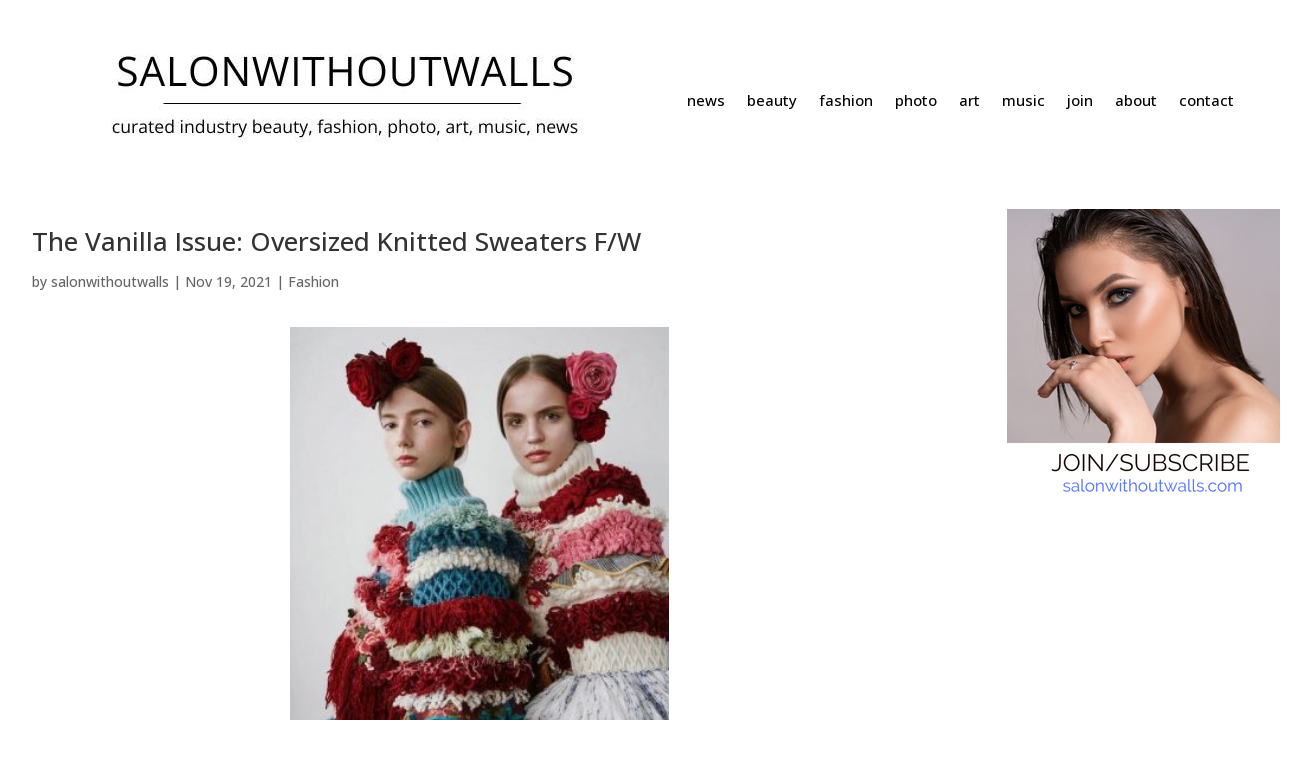

--- FILE ---
content_type: text/html; charset=UTF-8
request_url: https://salonwithoutwalls.com/the-vanilla-issue-oversized-knitted-sweaters-f-w/
body_size: 20104
content:
<!DOCTYPE html>
<html lang="en-US">
<head><meta charset="UTF-8" /><script>if(navigator.userAgent.match(/MSIE|Internet Explorer/i)||navigator.userAgent.match(/Trident\/7\..*?rv:11/i)){var href=document.location.href;if(!href.match(/[?&]nowprocket/)){if(href.indexOf("?")==-1){if(href.indexOf("#")==-1){document.location.href=href+"?nowprocket=1"}else{document.location.href=href.replace("#","?nowprocket=1#")}}else{if(href.indexOf("#")==-1){document.location.href=href+"&nowprocket=1"}else{document.location.href=href.replace("#","&nowprocket=1#")}}}}</script><script>(()=>{class RocketLazyLoadScripts{constructor(){this.v="2.0.4",this.userEvents=["keydown","keyup","mousedown","mouseup","mousemove","mouseover","mouseout","touchmove","touchstart","touchend","touchcancel","wheel","click","dblclick","input"],this.attributeEvents=["onblur","onclick","oncontextmenu","ondblclick","onfocus","onmousedown","onmouseenter","onmouseleave","onmousemove","onmouseout","onmouseover","onmouseup","onmousewheel","onscroll","onsubmit"]}async t(){this.i(),this.o(),/iP(ad|hone)/.test(navigator.userAgent)&&this.h(),this.u(),this.l(this),this.m(),this.k(this),this.p(this),this._(),await Promise.all([this.R(),this.L()]),this.lastBreath=Date.now(),this.S(this),this.P(),this.D(),this.O(),this.M(),await this.C(this.delayedScripts.normal),await this.C(this.delayedScripts.defer),await this.C(this.delayedScripts.async),await this.T(),await this.F(),await this.j(),await this.A(),window.dispatchEvent(new Event("rocket-allScriptsLoaded")),this.everythingLoaded=!0,this.lastTouchEnd&&await new Promise(t=>setTimeout(t,500-Date.now()+this.lastTouchEnd)),this.I(),this.H(),this.U(),this.W()}i(){this.CSPIssue=sessionStorage.getItem("rocketCSPIssue"),document.addEventListener("securitypolicyviolation",t=>{this.CSPIssue||"script-src-elem"!==t.violatedDirective||"data"!==t.blockedURI||(this.CSPIssue=!0,sessionStorage.setItem("rocketCSPIssue",!0))},{isRocket:!0})}o(){window.addEventListener("pageshow",t=>{this.persisted=t.persisted,this.realWindowLoadedFired=!0},{isRocket:!0}),window.addEventListener("pagehide",()=>{this.onFirstUserAction=null},{isRocket:!0})}h(){let t;function e(e){t=e}window.addEventListener("touchstart",e,{isRocket:!0}),window.addEventListener("touchend",function i(o){o.changedTouches[0]&&t.changedTouches[0]&&Math.abs(o.changedTouches[0].pageX-t.changedTouches[0].pageX)<10&&Math.abs(o.changedTouches[0].pageY-t.changedTouches[0].pageY)<10&&o.timeStamp-t.timeStamp<200&&(window.removeEventListener("touchstart",e,{isRocket:!0}),window.removeEventListener("touchend",i,{isRocket:!0}),"INPUT"===o.target.tagName&&"text"===o.target.type||(o.target.dispatchEvent(new TouchEvent("touchend",{target:o.target,bubbles:!0})),o.target.dispatchEvent(new MouseEvent("mouseover",{target:o.target,bubbles:!0})),o.target.dispatchEvent(new PointerEvent("click",{target:o.target,bubbles:!0,cancelable:!0,detail:1,clientX:o.changedTouches[0].clientX,clientY:o.changedTouches[0].clientY})),event.preventDefault()))},{isRocket:!0})}q(t){this.userActionTriggered||("mousemove"!==t.type||this.firstMousemoveIgnored?"keyup"===t.type||"mouseover"===t.type||"mouseout"===t.type||(this.userActionTriggered=!0,this.onFirstUserAction&&this.onFirstUserAction()):this.firstMousemoveIgnored=!0),"click"===t.type&&t.preventDefault(),t.stopPropagation(),t.stopImmediatePropagation(),"touchstart"===this.lastEvent&&"touchend"===t.type&&(this.lastTouchEnd=Date.now()),"click"===t.type&&(this.lastTouchEnd=0),this.lastEvent=t.type,t.composedPath&&t.composedPath()[0].getRootNode()instanceof ShadowRoot&&(t.rocketTarget=t.composedPath()[0]),this.savedUserEvents.push(t)}u(){this.savedUserEvents=[],this.userEventHandler=this.q.bind(this),this.userEvents.forEach(t=>window.addEventListener(t,this.userEventHandler,{passive:!1,isRocket:!0})),document.addEventListener("visibilitychange",this.userEventHandler,{isRocket:!0})}U(){this.userEvents.forEach(t=>window.removeEventListener(t,this.userEventHandler,{passive:!1,isRocket:!0})),document.removeEventListener("visibilitychange",this.userEventHandler,{isRocket:!0}),this.savedUserEvents.forEach(t=>{(t.rocketTarget||t.target).dispatchEvent(new window[t.constructor.name](t.type,t))})}m(){const t="return false",e=Array.from(this.attributeEvents,t=>"data-rocket-"+t),i="["+this.attributeEvents.join("],[")+"]",o="[data-rocket-"+this.attributeEvents.join("],[data-rocket-")+"]",s=(e,i,o)=>{o&&o!==t&&(e.setAttribute("data-rocket-"+i,o),e["rocket"+i]=new Function("event",o),e.setAttribute(i,t))};new MutationObserver(t=>{for(const n of t)"attributes"===n.type&&(n.attributeName.startsWith("data-rocket-")||this.everythingLoaded?n.attributeName.startsWith("data-rocket-")&&this.everythingLoaded&&this.N(n.target,n.attributeName.substring(12)):s(n.target,n.attributeName,n.target.getAttribute(n.attributeName))),"childList"===n.type&&n.addedNodes.forEach(t=>{if(t.nodeType===Node.ELEMENT_NODE)if(this.everythingLoaded)for(const i of[t,...t.querySelectorAll(o)])for(const t of i.getAttributeNames())e.includes(t)&&this.N(i,t.substring(12));else for(const e of[t,...t.querySelectorAll(i)])for(const t of e.getAttributeNames())this.attributeEvents.includes(t)&&s(e,t,e.getAttribute(t))})}).observe(document,{subtree:!0,childList:!0,attributeFilter:[...this.attributeEvents,...e]})}I(){this.attributeEvents.forEach(t=>{document.querySelectorAll("[data-rocket-"+t+"]").forEach(e=>{this.N(e,t)})})}N(t,e){const i=t.getAttribute("data-rocket-"+e);i&&(t.setAttribute(e,i),t.removeAttribute("data-rocket-"+e))}k(t){Object.defineProperty(HTMLElement.prototype,"onclick",{get(){return this.rocketonclick||null},set(e){this.rocketonclick=e,this.setAttribute(t.everythingLoaded?"onclick":"data-rocket-onclick","this.rocketonclick(event)")}})}S(t){function e(e,i){let o=e[i];e[i]=null,Object.defineProperty(e,i,{get:()=>o,set(s){t.everythingLoaded?o=s:e["rocket"+i]=o=s}})}e(document,"onreadystatechange"),e(window,"onload"),e(window,"onpageshow");try{Object.defineProperty(document,"readyState",{get:()=>t.rocketReadyState,set(e){t.rocketReadyState=e},configurable:!0}),document.readyState="loading"}catch(t){console.log("WPRocket DJE readyState conflict, bypassing")}}l(t){this.originalAddEventListener=EventTarget.prototype.addEventListener,this.originalRemoveEventListener=EventTarget.prototype.removeEventListener,this.savedEventListeners=[],EventTarget.prototype.addEventListener=function(e,i,o){o&&o.isRocket||!t.B(e,this)&&!t.userEvents.includes(e)||t.B(e,this)&&!t.userActionTriggered||e.startsWith("rocket-")||t.everythingLoaded?t.originalAddEventListener.call(this,e,i,o):(t.savedEventListeners.push({target:this,remove:!1,type:e,func:i,options:o}),"mouseenter"!==e&&"mouseleave"!==e||t.originalAddEventListener.call(this,e,t.savedUserEvents.push,o))},EventTarget.prototype.removeEventListener=function(e,i,o){o&&o.isRocket||!t.B(e,this)&&!t.userEvents.includes(e)||t.B(e,this)&&!t.userActionTriggered||e.startsWith("rocket-")||t.everythingLoaded?t.originalRemoveEventListener.call(this,e,i,o):t.savedEventListeners.push({target:this,remove:!0,type:e,func:i,options:o})}}J(t,e){this.savedEventListeners=this.savedEventListeners.filter(i=>{let o=i.type,s=i.target||window;return e!==o||t!==s||(this.B(o,s)&&(i.type="rocket-"+o),this.$(i),!1)})}H(){EventTarget.prototype.addEventListener=this.originalAddEventListener,EventTarget.prototype.removeEventListener=this.originalRemoveEventListener,this.savedEventListeners.forEach(t=>this.$(t))}$(t){t.remove?this.originalRemoveEventListener.call(t.target,t.type,t.func,t.options):this.originalAddEventListener.call(t.target,t.type,t.func,t.options)}p(t){let e;function i(e){return t.everythingLoaded?e:e.split(" ").map(t=>"load"===t||t.startsWith("load.")?"rocket-jquery-load":t).join(" ")}function o(o){function s(e){const s=o.fn[e];o.fn[e]=o.fn.init.prototype[e]=function(){return this[0]===window&&t.userActionTriggered&&("string"==typeof arguments[0]||arguments[0]instanceof String?arguments[0]=i(arguments[0]):"object"==typeof arguments[0]&&Object.keys(arguments[0]).forEach(t=>{const e=arguments[0][t];delete arguments[0][t],arguments[0][i(t)]=e})),s.apply(this,arguments),this}}if(o&&o.fn&&!t.allJQueries.includes(o)){const e={DOMContentLoaded:[],"rocket-DOMContentLoaded":[]};for(const t in e)document.addEventListener(t,()=>{e[t].forEach(t=>t())},{isRocket:!0});o.fn.ready=o.fn.init.prototype.ready=function(i){function s(){parseInt(o.fn.jquery)>2?setTimeout(()=>i.bind(document)(o)):i.bind(document)(o)}return"function"==typeof i&&(t.realDomReadyFired?!t.userActionTriggered||t.fauxDomReadyFired?s():e["rocket-DOMContentLoaded"].push(s):e.DOMContentLoaded.push(s)),o([])},s("on"),s("one"),s("off"),t.allJQueries.push(o)}e=o}t.allJQueries=[],o(window.jQuery),Object.defineProperty(window,"jQuery",{get:()=>e,set(t){o(t)}})}P(){const t=new Map;document.write=document.writeln=function(e){const i=document.currentScript,o=document.createRange(),s=i.parentElement;let n=t.get(i);void 0===n&&(n=i.nextSibling,t.set(i,n));const c=document.createDocumentFragment();o.setStart(c,0),c.appendChild(o.createContextualFragment(e)),s.insertBefore(c,n)}}async R(){return new Promise(t=>{this.userActionTriggered?t():this.onFirstUserAction=t})}async L(){return new Promise(t=>{document.addEventListener("DOMContentLoaded",()=>{this.realDomReadyFired=!0,t()},{isRocket:!0})})}async j(){return this.realWindowLoadedFired?Promise.resolve():new Promise(t=>{window.addEventListener("load",t,{isRocket:!0})})}M(){this.pendingScripts=[];this.scriptsMutationObserver=new MutationObserver(t=>{for(const e of t)e.addedNodes.forEach(t=>{"SCRIPT"!==t.tagName||t.noModule||t.isWPRocket||this.pendingScripts.push({script:t,promise:new Promise(e=>{const i=()=>{const i=this.pendingScripts.findIndex(e=>e.script===t);i>=0&&this.pendingScripts.splice(i,1),e()};t.addEventListener("load",i,{isRocket:!0}),t.addEventListener("error",i,{isRocket:!0}),setTimeout(i,1e3)})})})}),this.scriptsMutationObserver.observe(document,{childList:!0,subtree:!0})}async F(){await this.X(),this.pendingScripts.length?(await this.pendingScripts[0].promise,await this.F()):this.scriptsMutationObserver.disconnect()}D(){this.delayedScripts={normal:[],async:[],defer:[]},document.querySelectorAll("script[type$=rocketlazyloadscript]").forEach(t=>{t.hasAttribute("data-rocket-src")?t.hasAttribute("async")&&!1!==t.async?this.delayedScripts.async.push(t):t.hasAttribute("defer")&&!1!==t.defer||"module"===t.getAttribute("data-rocket-type")?this.delayedScripts.defer.push(t):this.delayedScripts.normal.push(t):this.delayedScripts.normal.push(t)})}async _(){await this.L();let t=[];document.querySelectorAll("script[type$=rocketlazyloadscript][data-rocket-src]").forEach(e=>{let i=e.getAttribute("data-rocket-src");if(i&&!i.startsWith("data:")){i.startsWith("//")&&(i=location.protocol+i);try{const o=new URL(i).origin;o!==location.origin&&t.push({src:o,crossOrigin:e.crossOrigin||"module"===e.getAttribute("data-rocket-type")})}catch(t){}}}),t=[...new Map(t.map(t=>[JSON.stringify(t),t])).values()],this.Y(t,"preconnect")}async G(t){if(await this.K(),!0!==t.noModule||!("noModule"in HTMLScriptElement.prototype))return new Promise(e=>{let i;function o(){(i||t).setAttribute("data-rocket-status","executed"),e()}try{if(navigator.userAgent.includes("Firefox/")||""===navigator.vendor||this.CSPIssue)i=document.createElement("script"),[...t.attributes].forEach(t=>{let e=t.nodeName;"type"!==e&&("data-rocket-type"===e&&(e="type"),"data-rocket-src"===e&&(e="src"),i.setAttribute(e,t.nodeValue))}),t.text&&(i.text=t.text),t.nonce&&(i.nonce=t.nonce),i.hasAttribute("src")?(i.addEventListener("load",o,{isRocket:!0}),i.addEventListener("error",()=>{i.setAttribute("data-rocket-status","failed-network"),e()},{isRocket:!0}),setTimeout(()=>{i.isConnected||e()},1)):(i.text=t.text,o()),i.isWPRocket=!0,t.parentNode.replaceChild(i,t);else{const i=t.getAttribute("data-rocket-type"),s=t.getAttribute("data-rocket-src");i?(t.type=i,t.removeAttribute("data-rocket-type")):t.removeAttribute("type"),t.addEventListener("load",o,{isRocket:!0}),t.addEventListener("error",i=>{this.CSPIssue&&i.target.src.startsWith("data:")?(console.log("WPRocket: CSP fallback activated"),t.removeAttribute("src"),this.G(t).then(e)):(t.setAttribute("data-rocket-status","failed-network"),e())},{isRocket:!0}),s?(t.fetchPriority="high",t.removeAttribute("data-rocket-src"),t.src=s):t.src="data:text/javascript;base64,"+window.btoa(unescape(encodeURIComponent(t.text)))}}catch(i){t.setAttribute("data-rocket-status","failed-transform"),e()}});t.setAttribute("data-rocket-status","skipped")}async C(t){const e=t.shift();return e?(e.isConnected&&await this.G(e),this.C(t)):Promise.resolve()}O(){this.Y([...this.delayedScripts.normal,...this.delayedScripts.defer,...this.delayedScripts.async],"preload")}Y(t,e){this.trash=this.trash||[];let i=!0;var o=document.createDocumentFragment();t.forEach(t=>{const s=t.getAttribute&&t.getAttribute("data-rocket-src")||t.src;if(s&&!s.startsWith("data:")){const n=document.createElement("link");n.href=s,n.rel=e,"preconnect"!==e&&(n.as="script",n.fetchPriority=i?"high":"low"),t.getAttribute&&"module"===t.getAttribute("data-rocket-type")&&(n.crossOrigin=!0),t.crossOrigin&&(n.crossOrigin=t.crossOrigin),t.integrity&&(n.integrity=t.integrity),t.nonce&&(n.nonce=t.nonce),o.appendChild(n),this.trash.push(n),i=!1}}),document.head.appendChild(o)}W(){this.trash.forEach(t=>t.remove())}async T(){try{document.readyState="interactive"}catch(t){}this.fauxDomReadyFired=!0;try{await this.K(),this.J(document,"readystatechange"),document.dispatchEvent(new Event("rocket-readystatechange")),await this.K(),document.rocketonreadystatechange&&document.rocketonreadystatechange(),await this.K(),this.J(document,"DOMContentLoaded"),document.dispatchEvent(new Event("rocket-DOMContentLoaded")),await this.K(),this.J(window,"DOMContentLoaded"),window.dispatchEvent(new Event("rocket-DOMContentLoaded"))}catch(t){console.error(t)}}async A(){try{document.readyState="complete"}catch(t){}try{await this.K(),this.J(document,"readystatechange"),document.dispatchEvent(new Event("rocket-readystatechange")),await this.K(),document.rocketonreadystatechange&&document.rocketonreadystatechange(),await this.K(),this.J(window,"load"),window.dispatchEvent(new Event("rocket-load")),await this.K(),window.rocketonload&&window.rocketonload(),await this.K(),this.allJQueries.forEach(t=>t(window).trigger("rocket-jquery-load")),await this.K(),this.J(window,"pageshow");const t=new Event("rocket-pageshow");t.persisted=this.persisted,window.dispatchEvent(t),await this.K(),window.rocketonpageshow&&window.rocketonpageshow({persisted:this.persisted})}catch(t){console.error(t)}}async K(){Date.now()-this.lastBreath>45&&(await this.X(),this.lastBreath=Date.now())}async X(){return document.hidden?new Promise(t=>setTimeout(t)):new Promise(t=>requestAnimationFrame(t))}B(t,e){return e===document&&"readystatechange"===t||(e===document&&"DOMContentLoaded"===t||(e===window&&"DOMContentLoaded"===t||(e===window&&"load"===t||e===window&&"pageshow"===t)))}static run(){(new RocketLazyLoadScripts).t()}}RocketLazyLoadScripts.run()})();</script>
	
<meta http-equiv="X-UA-Compatible" content="IE=edge">
	<link rel="pingback" href="https://salonwithoutwalls.com/xmlrpc.php" />

	<script type="rocketlazyloadscript" data-rocket-type="text/javascript">
		document.documentElement.className = 'js';
	</script>
	
	<meta name='robots' content='index, follow, max-image-preview:large, max-snippet:-1, max-video-preview:-1' />
<meta property="og:title" content="The Vanilla Issue: Oversized Knitted Sweaters F/W"/>
<meta property="og:description" content="The Vanilla Issue: Oversized Knitted Sweaters F/W - Vanilla Design &amp; Fashion - Featuring the latest in fashion. Share your work with #thevanillaissue. Contact us or email your work to: contact@thevanillaissue.com ..........................................................................................."/>
<meta property="og:image" content="https://r7h8n2d3.delivery.rocketcdn.me/wp-content/uploads/2021/11/thumbnail-2021-11-19T085740.448.jpg"/>
<meta property="og:image:width" content="1079" />
<meta property="og:image:height" content="1349" />
<meta property="og:image:type" content="image/jpeg" />
<meta property="og:type" content="article"/>
<meta property="og:article:published_time" content="2021-11-19 15:06:07"/>
<meta property="og:article:modified_time" content="2021-11-19 15:26:12"/>
<meta property="og:article:tag" content="#graduatefashion"/>
<meta property="og:article:tag" content="@alexandrastenring"/>
<meta property="og:article:tag" content="designer"/>
<meta property="og:article:tag" content="thevanillaissue"/>
<meta name="twitter:card" content="summary">
<meta name="twitter:title" content="The Vanilla Issue: Oversized Knitted Sweaters F/W"/>
<meta name="twitter:description" content="The Vanilla Issue: Oversized Knitted Sweaters F/W - Vanilla Design &amp; Fashion - Featuring the latest in fashion. Share your work with #thevanillaissue. Contact us or email your work to: contact@thevanillaissue.com ..........................................................................................."/>
<meta name="twitter:image" content="https://r7h8n2d3.delivery.rocketcdn.me/wp-content/uploads/2021/11/thumbnail-2021-11-19T085740.448.jpg"/>
<meta name="author" content="salonwithoutwalls"/>

	<!-- This site is optimized with the Yoast SEO plugin v26.6 - https://yoast.com/wordpress/plugins/seo/ -->
	<title>The Vanilla Issue: Oversized Knitted Sweaters F/W -</title>
<link data-rocket-preload as="style" href="https://fonts.googleapis.com/css?family=Open%20Sans%3A400%2C700%7COpen%20Sans%3A300italic%2C400italic%2C600italic%2C700italic%2C800italic%2C400%2C300%2C600%2C700%2C800%7COpen%20Sans%3A300%2Cregular%2C500%2C600%2C700%2C800%2C300italic%2Citalic%2C500italic%2C600italic%2C700italic%2C800italic&#038;subset=latin%2Clatin-ext&#038;display=swap" rel="preload">
<link href="https://fonts.googleapis.com/css?family=Open%20Sans%3A400%2C700%7COpen%20Sans%3A300italic%2C400italic%2C600italic%2C700italic%2C800italic%2C400%2C300%2C600%2C700%2C800%7COpen%20Sans%3A300%2Cregular%2C500%2C600%2C700%2C800%2C300italic%2Citalic%2C500italic%2C600italic%2C700italic%2C800italic&#038;subset=latin%2Clatin-ext&#038;display=swap" media="print" onload="this.media=&#039;all&#039;" rel="stylesheet">
<noscript data-wpr-hosted-gf-parameters=""><link rel="stylesheet" href="https://fonts.googleapis.com/css?family=Open%20Sans%3A400%2C700%7COpen%20Sans%3A300italic%2C400italic%2C600italic%2C700italic%2C800italic%2C400%2C300%2C600%2C700%2C800%7COpen%20Sans%3A300%2Cregular%2C500%2C600%2C700%2C800%2C300italic%2Citalic%2C500italic%2C600italic%2C700italic%2C800italic&#038;subset=latin%2Clatin-ext&#038;display=swap"></noscript>
	<link rel="canonical" href="https://salonwithoutwalls.com/the-vanilla-issue-oversized-knitted-sweaters-f-w/" />
	<meta property="og:url" content="https://salonwithoutwalls.com/the-vanilla-issue-oversized-knitted-sweaters-f-w/" />
	<meta property="og:site_name" content="salonwithoutwalls.com" />
	<meta property="article:published_time" content="2021-11-19T15:06:07+00:00" />
	<meta property="article:modified_time" content="2021-11-19T15:26:12+00:00" />
	<meta property="og:image" content="https://r7h8n2d3.delivery.rocketcdn.me/wp-content/uploads/2021/11/thumbnail-2021-11-19T085740.448.jpg" />
	<meta property="og:image:width" content="1079" />
	<meta property="og:image:height" content="1349" />
	<meta property="og:image:type" content="image/jpeg" />
	<meta name="author" content="salonwithoutwalls" />
	<meta name="twitter:label1" content="Written by" />
	<meta name="twitter:data1" content="salonwithoutwalls" />
	<script type="application/ld+json" class="yoast-schema-graph">{"@context":"https://schema.org","@graph":[{"@type":"Article","@id":"https://salonwithoutwalls.com/the-vanilla-issue-oversized-knitted-sweaters-f-w/#article","isPartOf":{"@id":"https://salonwithoutwalls.com/the-vanilla-issue-oversized-knitted-sweaters-f-w/"},"author":{"name":"salonwithoutwalls","@id":"https://salonwithoutwalls.com/#/schema/person/9b1d7ca16752c3504a3f43d267d15bfc"},"headline":"The Vanilla Issue: Oversized Knitted Sweaters F/W","datePublished":"2021-11-19T15:06:07+00:00","dateModified":"2021-11-19T15:26:12+00:00","mainEntityOfPage":{"@id":"https://salonwithoutwalls.com/the-vanilla-issue-oversized-knitted-sweaters-f-w/"},"wordCount":32,"publisher":{"@id":"https://salonwithoutwalls.com/#organization"},"image":{"@id":"https://salonwithoutwalls.com/the-vanilla-issue-oversized-knitted-sweaters-f-w/#primaryimage"},"thumbnailUrl":"https://r7h8n2d3.delivery.rocketcdn.me/wp-content/uploads/2021/11/thumbnail-2021-11-19T085740.448.jpg","keywords":["#graduatefashion","@alexandrastenring","designer","thevanillaissue"],"articleSection":["Fashion"],"inLanguage":"en-US"},{"@type":"WebPage","@id":"https://salonwithoutwalls.com/the-vanilla-issue-oversized-knitted-sweaters-f-w/","url":"https://salonwithoutwalls.com/the-vanilla-issue-oversized-knitted-sweaters-f-w/","name":"The Vanilla Issue: Oversized Knitted Sweaters F/W -","isPartOf":{"@id":"https://salonwithoutwalls.com/#website"},"primaryImageOfPage":{"@id":"https://salonwithoutwalls.com/the-vanilla-issue-oversized-knitted-sweaters-f-w/#primaryimage"},"image":{"@id":"https://salonwithoutwalls.com/the-vanilla-issue-oversized-knitted-sweaters-f-w/#primaryimage"},"thumbnailUrl":"https://r7h8n2d3.delivery.rocketcdn.me/wp-content/uploads/2021/11/thumbnail-2021-11-19T085740.448.jpg","datePublished":"2021-11-19T15:06:07+00:00","dateModified":"2021-11-19T15:26:12+00:00","breadcrumb":{"@id":"https://salonwithoutwalls.com/the-vanilla-issue-oversized-knitted-sweaters-f-w/#breadcrumb"},"inLanguage":"en-US","potentialAction":[{"@type":"ReadAction","target":["https://salonwithoutwalls.com/the-vanilla-issue-oversized-knitted-sweaters-f-w/"]}]},{"@type":"ImageObject","inLanguage":"en-US","@id":"https://salonwithoutwalls.com/the-vanilla-issue-oversized-knitted-sweaters-f-w/#primaryimage","url":"https://r7h8n2d3.delivery.rocketcdn.me/wp-content/uploads/2021/11/thumbnail-2021-11-19T085740.448.jpg","contentUrl":"https://r7h8n2d3.delivery.rocketcdn.me/wp-content/uploads/2021/11/thumbnail-2021-11-19T085740.448.jpg","width":1079,"height":1349},{"@type":"BreadcrumbList","@id":"https://salonwithoutwalls.com/the-vanilla-issue-oversized-knitted-sweaters-f-w/#breadcrumb","itemListElement":[{"@type":"ListItem","position":1,"name":"Home","item":"https://salonwithoutwalls.com/"},{"@type":"ListItem","position":2,"name":"The Vanilla Issue: Oversized Knitted Sweaters F/W"}]},{"@type":"WebSite","@id":"https://salonwithoutwalls.com/#website","url":"https://salonwithoutwalls.com/","name":"salonwithoutwalls.com","description":"A dedicated, on-location creative artists agency","publisher":{"@id":"https://salonwithoutwalls.com/#organization"},"potentialAction":[{"@type":"SearchAction","target":{"@type":"EntryPoint","urlTemplate":"https://salonwithoutwalls.com/?s={search_term_string}"},"query-input":{"@type":"PropertyValueSpecification","valueRequired":true,"valueName":"search_term_string"}}],"inLanguage":"en-US"},{"@type":"Organization","@id":"https://salonwithoutwalls.com/#organization","name":"salonwithoutwalls","url":"https://salonwithoutwalls.com/","logo":{"@type":"ImageObject","inLanguage":"en-US","@id":"https://salonwithoutwalls.com/#/schema/logo/image/","url":"https://salonwithoutwalls.com/wp-content/uploads/2021/02/1.png","contentUrl":"https://salonwithoutwalls.com/wp-content/uploads/2021/02/1.png","width":588,"height":200,"caption":"salonwithoutwalls"},"image":{"@id":"https://salonwithoutwalls.com/#/schema/logo/image/"}},{"@type":"Person","@id":"https://salonwithoutwalls.com/#/schema/person/9b1d7ca16752c3504a3f43d267d15bfc","name":"salonwithoutwalls","image":{"@type":"ImageObject","inLanguage":"en-US","@id":"https://salonwithoutwalls.com/#/schema/person/image/","url":"https://secure.gravatar.com/avatar/d65f3cb4a451992c56afe7e4fd799467d214bf2a5e915c9a1e3498759d4ab9b5?s=96&d=mm&r=g","contentUrl":"https://secure.gravatar.com/avatar/d65f3cb4a451992c56afe7e4fd799467d214bf2a5e915c9a1e3498759d4ab9b5?s=96&d=mm&r=g","caption":"salonwithoutwalls"}}]}</script>
	<!-- / Yoast SEO plugin. -->


<link rel='dns-prefetch' href='//fonts.googleapis.com' />
<link rel='dns-prefetch' href='//r7h8n2d3.delivery.rocketcdn.me' />
<link href='https://fonts.gstatic.com' crossorigin rel='preconnect' />
<link href='https://r7h8n2d3.delivery.rocketcdn.me' rel='preconnect' />
<link rel="alternate" type="application/rss+xml" title="salonwithoutwalls.com &raquo; Feed" href="https://salonwithoutwalls.com/feed/" />
<link rel="alternate" type="application/rss+xml" title="salonwithoutwalls.com &raquo; Comments Feed" href="https://salonwithoutwalls.com/comments/feed/" />
<link rel="alternate" type="application/rss+xml" title="salonwithoutwalls.com &raquo; The Vanilla Issue: Oversized Knitted Sweaters F/W Comments Feed" href="https://salonwithoutwalls.com/the-vanilla-issue-oversized-knitted-sweaters-f-w/feed/" />
<link rel="alternate" title="oEmbed (JSON)" type="application/json+oembed" href="https://salonwithoutwalls.com/wp-json/oembed/1.0/embed?url=https%3A%2F%2Fsalonwithoutwalls.com%2Fthe-vanilla-issue-oversized-knitted-sweaters-f-w%2F" />
<link rel="alternate" title="oEmbed (XML)" type="text/xml+oembed" href="https://salonwithoutwalls.com/wp-json/oembed/1.0/embed?url=https%3A%2F%2Fsalonwithoutwalls.com%2Fthe-vanilla-issue-oversized-knitted-sweaters-f-w%2F&#038;format=xml" />
		<!-- This site uses the Google Analytics by ExactMetrics plugin v8.11.0 - Using Analytics tracking - https://www.exactmetrics.com/ -->
							<script type="rocketlazyloadscript" data-rocket-src="//www.googletagmanager.com/gtag/js?id=G-LPCHFL305H"  data-cfasync="false" data-wpfc-render="false" data-rocket-type="text/javascript" async></script>
			<script type="rocketlazyloadscript" data-cfasync="false" data-wpfc-render="false" data-rocket-type="text/javascript">
				var em_version = '8.11.0';
				var em_track_user = true;
				var em_no_track_reason = '';
								var ExactMetricsDefaultLocations = {"page_location":"https:\/\/salonwithoutwalls.com\/the-vanilla-issue-oversized-knitted-sweaters-f-w\/"};
								if ( typeof ExactMetricsPrivacyGuardFilter === 'function' ) {
					var ExactMetricsLocations = (typeof ExactMetricsExcludeQuery === 'object') ? ExactMetricsPrivacyGuardFilter( ExactMetricsExcludeQuery ) : ExactMetricsPrivacyGuardFilter( ExactMetricsDefaultLocations );
				} else {
					var ExactMetricsLocations = (typeof ExactMetricsExcludeQuery === 'object') ? ExactMetricsExcludeQuery : ExactMetricsDefaultLocations;
				}

								var disableStrs = [
										'ga-disable-G-LPCHFL305H',
									];

				/* Function to detect opted out users */
				function __gtagTrackerIsOptedOut() {
					for (var index = 0; index < disableStrs.length; index++) {
						if (document.cookie.indexOf(disableStrs[index] + '=true') > -1) {
							return true;
						}
					}

					return false;
				}

				/* Disable tracking if the opt-out cookie exists. */
				if (__gtagTrackerIsOptedOut()) {
					for (var index = 0; index < disableStrs.length; index++) {
						window[disableStrs[index]] = true;
					}
				}

				/* Opt-out function */
				function __gtagTrackerOptout() {
					for (var index = 0; index < disableStrs.length; index++) {
						document.cookie = disableStrs[index] + '=true; expires=Thu, 31 Dec 2099 23:59:59 UTC; path=/';
						window[disableStrs[index]] = true;
					}
				}

				if ('undefined' === typeof gaOptout) {
					function gaOptout() {
						__gtagTrackerOptout();
					}
				}
								window.dataLayer = window.dataLayer || [];

				window.ExactMetricsDualTracker = {
					helpers: {},
					trackers: {},
				};
				if (em_track_user) {
					function __gtagDataLayer() {
						dataLayer.push(arguments);
					}

					function __gtagTracker(type, name, parameters) {
						if (!parameters) {
							parameters = {};
						}

						if (parameters.send_to) {
							__gtagDataLayer.apply(null, arguments);
							return;
						}

						if (type === 'event') {
														parameters.send_to = exactmetrics_frontend.v4_id;
							var hookName = name;
							if (typeof parameters['event_category'] !== 'undefined') {
								hookName = parameters['event_category'] + ':' + name;
							}

							if (typeof ExactMetricsDualTracker.trackers[hookName] !== 'undefined') {
								ExactMetricsDualTracker.trackers[hookName](parameters);
							} else {
								__gtagDataLayer('event', name, parameters);
							}
							
						} else {
							__gtagDataLayer.apply(null, arguments);
						}
					}

					__gtagTracker('js', new Date());
					__gtagTracker('set', {
						'developer_id.dNDMyYj': true,
											});
					if ( ExactMetricsLocations.page_location ) {
						__gtagTracker('set', ExactMetricsLocations);
					}
										__gtagTracker('config', 'G-LPCHFL305H', {"forceSSL":"true"} );
										window.gtag = __gtagTracker;										(function () {
						/* https://developers.google.com/analytics/devguides/collection/analyticsjs/ */
						/* ga and __gaTracker compatibility shim. */
						var noopfn = function () {
							return null;
						};
						var newtracker = function () {
							return new Tracker();
						};
						var Tracker = function () {
							return null;
						};
						var p = Tracker.prototype;
						p.get = noopfn;
						p.set = noopfn;
						p.send = function () {
							var args = Array.prototype.slice.call(arguments);
							args.unshift('send');
							__gaTracker.apply(null, args);
						};
						var __gaTracker = function () {
							var len = arguments.length;
							if (len === 0) {
								return;
							}
							var f = arguments[len - 1];
							if (typeof f !== 'object' || f === null || typeof f.hitCallback !== 'function') {
								if ('send' === arguments[0]) {
									var hitConverted, hitObject = false, action;
									if ('event' === arguments[1]) {
										if ('undefined' !== typeof arguments[3]) {
											hitObject = {
												'eventAction': arguments[3],
												'eventCategory': arguments[2],
												'eventLabel': arguments[4],
												'value': arguments[5] ? arguments[5] : 1,
											}
										}
									}
									if ('pageview' === arguments[1]) {
										if ('undefined' !== typeof arguments[2]) {
											hitObject = {
												'eventAction': 'page_view',
												'page_path': arguments[2],
											}
										}
									}
									if (typeof arguments[2] === 'object') {
										hitObject = arguments[2];
									}
									if (typeof arguments[5] === 'object') {
										Object.assign(hitObject, arguments[5]);
									}
									if ('undefined' !== typeof arguments[1].hitType) {
										hitObject = arguments[1];
										if ('pageview' === hitObject.hitType) {
											hitObject.eventAction = 'page_view';
										}
									}
									if (hitObject) {
										action = 'timing' === arguments[1].hitType ? 'timing_complete' : hitObject.eventAction;
										hitConverted = mapArgs(hitObject);
										__gtagTracker('event', action, hitConverted);
									}
								}
								return;
							}

							function mapArgs(args) {
								var arg, hit = {};
								var gaMap = {
									'eventCategory': 'event_category',
									'eventAction': 'event_action',
									'eventLabel': 'event_label',
									'eventValue': 'event_value',
									'nonInteraction': 'non_interaction',
									'timingCategory': 'event_category',
									'timingVar': 'name',
									'timingValue': 'value',
									'timingLabel': 'event_label',
									'page': 'page_path',
									'location': 'page_location',
									'title': 'page_title',
									'referrer' : 'page_referrer',
								};
								for (arg in args) {
																		if (!(!args.hasOwnProperty(arg) || !gaMap.hasOwnProperty(arg))) {
										hit[gaMap[arg]] = args[arg];
									} else {
										hit[arg] = args[arg];
									}
								}
								return hit;
							}

							try {
								f.hitCallback();
							} catch (ex) {
							}
						};
						__gaTracker.create = newtracker;
						__gaTracker.getByName = newtracker;
						__gaTracker.getAll = function () {
							return [];
						};
						__gaTracker.remove = noopfn;
						__gaTracker.loaded = true;
						window['__gaTracker'] = __gaTracker;
					})();
									} else {
										console.log("");
					(function () {
						function __gtagTracker() {
							return null;
						}

						window['__gtagTracker'] = __gtagTracker;
						window['gtag'] = __gtagTracker;
					})();
									}
			</script>
							<!-- / Google Analytics by ExactMetrics -->
		<meta content="Divi Child v.1.0.0" name="generator"/><link rel='stylesheet' id='et_monarch-css-css' href='https://r7h8n2d3.delivery.rocketcdn.me/wp-content/plugins/monarch/css/style.css?ver=1.4.14' type='text/css' media='all' />


<link rel='stylesheet' id='Divi-Blog-Extras-styles-css' href='https://r7h8n2d3.delivery.rocketcdn.me/wp-content/plugins/Divi-Blog-Extras/styles/style.min.css?ver=2.7.0' type='text/css' media='all' />

<link rel='stylesheet' id='divi-style-parent-css' href='https://r7h8n2d3.delivery.rocketcdn.me/wp-content/themes/Divi/style-static.min.css?ver=4.27.5' type='text/css' media='all' />
<link rel='stylesheet' id='divi-style-css' href='https://r7h8n2d3.delivery.rocketcdn.me/wp-content/themes/divi-child/style.css?ver=4.27.5' type='text/css' media='all' />
<script type="rocketlazyloadscript" data-rocket-type="text/javascript" data-rocket-src="https://r7h8n2d3.delivery.rocketcdn.me/wp-content/plugins/google-analytics-dashboard-for-wp/assets/js/frontend-gtag.min.js?ver=8.11.0" id="exactmetrics-frontend-script-js" async="async" data-wp-strategy="async"></script>
<script data-cfasync="false" data-wpfc-render="false" type="text/javascript" id='exactmetrics-frontend-script-js-extra'>/* <![CDATA[ */
var exactmetrics_frontend = {"js_events_tracking":"true","download_extensions":"zip,mp3,mpeg,pdf,docx,pptx,xlsx,rar","inbound_paths":"[{\"path\":\"\\\/go\\\/\",\"label\":\"affiliate\"},{\"path\":\"\\\/recommend\\\/\",\"label\":\"affiliate\"}]","home_url":"https:\/\/salonwithoutwalls.com","hash_tracking":"false","v4_id":"G-LPCHFL305H"};/* ]]> */
</script>
<script type="rocketlazyloadscript" data-rocket-type="text/javascript" data-rocket-src="https://r7h8n2d3.delivery.rocketcdn.me/wp-includes/js/jquery/jquery.min.js?ver=3.7.1" id="jquery-core-js"></script>
<script type="rocketlazyloadscript" data-rocket-type="text/javascript" data-rocket-src="https://r7h8n2d3.delivery.rocketcdn.me/wp-includes/js/jquery/jquery-migrate.min.js?ver=3.4.1" id="jquery-migrate-js"></script>
<link rel="https://api.w.org/" href="https://salonwithoutwalls.com/wp-json/" /><link rel="alternate" title="JSON" type="application/json" href="https://salonwithoutwalls.com/wp-json/wp/v2/posts/6280" /><link rel="EditURI" type="application/rsd+xml" title="RSD" href="https://salonwithoutwalls.com/xmlrpc.php?rsd" />
<meta name="generator" content="WordPress 6.9" />
<link rel='shortlink' href='https://salonwithoutwalls.com/?p=6280' />
<style type="text/css" id="et-social-custom-css">
				 .et_monarch .et_social_inline .et_social_circle .et_social_icons_container li i, .et_monarch .et_social_inline li { background: #737373; } .et_monarch .et_social_inline .et_social_circle .et_social_icons_container li:hover i, .et_monarch .et_social_inline .et_social_rounded .et_social_icons_container li:hover, .et_monarch .et_social_inline .et_social_rectangle .et_social_icons_container li:hover { background: #ffffff !important; } .et_monarch .et_social_inline .et_social_icons_container li i, .et_monarch .et_social_inline .et_social_count, .et_monarch .et_social_inline .et_social_networkname { color: #ffffff; } .et_monarch .et_social_inline .et_social_icons_container li:hover i, .et_monarch .et_social_inline .et_social_icons_container li:hover .et_social_count, .et_monarch .et_social_inline .et_social_icons_container li:hover .et_social_networkname { color: #737373 !important; } 
			</style><meta name="viewport" content="width=device-width, initial-scale=1.0, maximum-scale=1.0, user-scalable=0" /><link rel="icon" href="https://r7h8n2d3.delivery.rocketcdn.me/wp-content/uploads/2014/03/favicon.png" sizes="32x32" />
<link rel="icon" href="https://r7h8n2d3.delivery.rocketcdn.me/wp-content/uploads/2014/03/favicon.png" sizes="192x192" />
<link rel="apple-touch-icon" href="https://r7h8n2d3.delivery.rocketcdn.me/wp-content/uploads/2014/03/favicon.png" />
<meta name="msapplication-TileImage" content="https://r7h8n2d3.delivery.rocketcdn.me/wp-content/uploads/2014/03/favicon.png" />
<style id="et-divi-customizer-global-cached-inline-styles">body,.et_pb_column_1_2 .et_quote_content blockquote cite,.et_pb_column_1_2 .et_link_content a.et_link_main_url,.et_pb_column_1_3 .et_quote_content blockquote cite,.et_pb_column_3_8 .et_quote_content blockquote cite,.et_pb_column_1_4 .et_quote_content blockquote cite,.et_pb_blog_grid .et_quote_content blockquote cite,.et_pb_column_1_3 .et_link_content a.et_link_main_url,.et_pb_column_3_8 .et_link_content a.et_link_main_url,.et_pb_column_1_4 .et_link_content a.et_link_main_url,.et_pb_blog_grid .et_link_content a.et_link_main_url,body .et_pb_bg_layout_light .et_pb_post p,body .et_pb_bg_layout_dark .et_pb_post p{font-size:14px}.et_pb_slide_content,.et_pb_best_value{font-size:15px}#et_search_icon:hover,.mobile_menu_bar:before,.mobile_menu_bar:after,.et_toggle_slide_menu:after,.et-social-icon a:hover,.et_pb_sum,.et_pb_pricing li a,.et_pb_pricing_table_button,.et_overlay:before,.entry-summary p.price ins,.et_pb_member_social_links a:hover,.et_pb_widget li a:hover,.et_pb_filterable_portfolio .et_pb_portfolio_filters li a.active,.et_pb_filterable_portfolio .et_pb_portofolio_pagination ul li a.active,.et_pb_gallery .et_pb_gallery_pagination ul li a.active,.wp-pagenavi span.current,.wp-pagenavi a:hover,.nav-single a,.tagged_as a,.posted_in a{color:#000000}.et_pb_contact_submit,.et_password_protected_form .et_submit_button,.et_pb_bg_layout_light .et_pb_newsletter_button,.comment-reply-link,.form-submit .et_pb_button,.et_pb_bg_layout_light .et_pb_promo_button,.et_pb_bg_layout_light .et_pb_more_button,.et_pb_contact p input[type="checkbox"]:checked+label i:before,.et_pb_bg_layout_light.et_pb_module.et_pb_button{color:#000000}.footer-widget h4{color:#000000}.et-search-form,.nav li ul,.et_mobile_menu,.footer-widget li:before,.et_pb_pricing li:before,blockquote{border-color:#000000}.et_pb_counter_amount,.et_pb_featured_table .et_pb_pricing_heading,.et_quote_content,.et_link_content,.et_audio_content,.et_pb_post_slider.et_pb_bg_layout_dark,.et_slide_in_menu_container,.et_pb_contact p input[type="radio"]:checked+label i:before{background-color:#000000}.container,.et_pb_row,.et_pb_slider .et_pb_container,.et_pb_fullwidth_section .et_pb_title_container,.et_pb_fullwidth_section .et_pb_title_featured_container,.et_pb_fullwidth_header:not(.et_pb_fullscreen) .et_pb_fullwidth_header_container{max-width:1920px}.et_boxed_layout #page-container,.et_boxed_layout.et_non_fixed_nav.et_transparent_nav #page-container #top-header,.et_boxed_layout.et_non_fixed_nav.et_transparent_nav #page-container #main-header,.et_fixed_nav.et_boxed_layout #page-container #top-header,.et_fixed_nav.et_boxed_layout #page-container #main-header,.et_boxed_layout #page-container .container,.et_boxed_layout #page-container .et_pb_row{max-width:2080px}a{color:#0c71c3}.et_secondary_nav_enabled #page-container #top-header{background-color:#000000!important}#et-secondary-nav li ul{background-color:#000000}#top-menu li a{font-size:13px}body.et_vertical_nav .container.et_search_form_container .et-search-form input{font-size:13px!important}#main-footer .footer-widget h4,#main-footer .widget_block h1,#main-footer .widget_block h2,#main-footer .widget_block h3,#main-footer .widget_block h4,#main-footer .widget_block h5,#main-footer .widget_block h6{color:#000000}.footer-widget li:before{border-color:#000000}#footer-info,#footer-info a{color:#ffffff}#footer-bottom .et-social-icon a{color:#ffffff}@media only screen and (min-width:981px){.et_pb_row{padding:1% 0}.et_header_style_left #et-top-navigation,.et_header_style_split #et-top-navigation{padding:51px 0 0 0}.et_header_style_left #et-top-navigation nav>ul>li>a,.et_header_style_split #et-top-navigation nav>ul>li>a{padding-bottom:51px}.et_header_style_split .centered-inline-logo-wrap{width:101px;margin:-101px 0}.et_header_style_split .centered-inline-logo-wrap #logo{max-height:101px}.et_pb_svg_logo.et_header_style_split .centered-inline-logo-wrap #logo{height:101px}.et_header_style_centered #top-menu>li>a{padding-bottom:18px}.et_header_style_slide #et-top-navigation,.et_header_style_fullscreen #et-top-navigation{padding:42px 0 42px 0!important}.et_header_style_centered #main-header .logo_container{height:101px}#logo{max-height:100%}.et_pb_svg_logo #logo{height:100%}.et_header_style_left .et-fixed-header #et-top-navigation,.et_header_style_split .et-fixed-header #et-top-navigation{padding:33px 0 0 0}.et_header_style_left .et-fixed-header #et-top-navigation nav>ul>li>a,.et_header_style_split .et-fixed-header #et-top-navigation nav>ul>li>a{padding-bottom:33px}.et_header_style_centered header#main-header.et-fixed-header .logo_container{height:65px}.et_header_style_split #main-header.et-fixed-header .centered-inline-logo-wrap{width:65px;margin:-65px 0}.et_header_style_split .et-fixed-header .centered-inline-logo-wrap #logo{max-height:65px}.et_pb_svg_logo.et_header_style_split .et-fixed-header .centered-inline-logo-wrap #logo{height:65px}.et_header_style_slide .et-fixed-header #et-top-navigation,.et_header_style_fullscreen .et-fixed-header #et-top-navigation{padding:24px 0 24px 0!important}.et_fixed_nav #page-container .et-fixed-header#top-header{background-color:#000000!important}.et_fixed_nav #page-container .et-fixed-header#top-header #et-secondary-nav li ul{background-color:#000000}}@media only screen and (min-width:2400px){.et_pb_row{padding:24px 0}.et_pb_section{padding:96px 0}.single.et_pb_pagebuilder_layout.et_full_width_page .et_post_meta_wrapper{padding-top:72px}.et_pb_fullwidth_section{padding:0}}.et_pb_widget_area_left{border:0px}.et_pb_widget_area_left{padding-right:0px}.entry-title{height:42px}.et_header_style_left .logo_container{margin-top:20px}#main-header{padding-bottom:20px}.amazon-ad{width:900px;margin-right:auto;margin-left:auto}.et_pb_column_4_4 .el-isotope-item .et_pb_post_extra.el_dbe_block_extended{border-radius:0px!important}.sideads{width:300px}.google-side-ad{width:300px}@media only screen and (min-width:981px){.et_header_style_left #et-top-navigation,.et_header_style_split #et-top-navigation{padding-top:0px}}@media only screen and (max-width:981px){.et_header_style_left #logo,.et_header_style_split #logo{max-height:100%;max-width:100%}.et_fixed_nav #main-header,.et_non_fixed_nav.et_transparent_nav #main-header{margin-top:0px}.et_header_style_left #et-top-navigation,.et_header_style_left .et-fixed-header #et-top-navigation{padding-right:30px}.et_header_style_left .logo_container{margin-left:-10px}#et_top_search{display:none}.google-side-ad{display:none}}</style><meta name="generator" content="WP Rocket 3.20.2" data-wpr-features="wpr_delay_js wpr_cdn" /></head>
<body class="wp-singular post-template-default single single-post postid-6280 single-format-standard wp-theme-Divi wp-child-theme-divi-child et-tb-has-template et-tb-has-header et-tb-has-body et_monarch et_pb_button_helper_class et_pb_footer_columns4 et_cover_background et_pb_gutter osx et_pb_gutters3 et_divi_theme et-db">
	<div data-rocket-location-hash="775329b08c0e284f257a34d6fe14bc45" id="page-container">
<div data-rocket-location-hash="551e81ab591dddf54ca9a5b9d4e36f2d" id="et-boc" class="et-boc">
			
		<header data-rocket-location-hash="e6ba0062023f23c616be51f0c64c6c37" class="et-l et-l--header">
			<div class="et_builder_inner_content et_pb_gutters3"><div class="et_pb_section et_pb_section_0_tb_header et_section_regular et_pb_section--with-menu" >
				
				
				
				
				
				
				<div class="et_pb_row et_pb_row_0_tb_header et_pb_row--with-menu">
				<div class="et_pb_column et_pb_column_1_2 et_pb_column_0_tb_header  et_pb_css_mix_blend_mode_passthrough">
				
				
				
				
				<div class="et_pb_module et_pb_image et_pb_image_0_tb_header">
				
				
				
				
				<a href="https://salonwithoutwalls.com/"><span class="et_pb_image_wrap "><img fetchpriority="high" decoding="async" width="500" height="126" src="https://r7h8n2d3.delivery.rocketcdn.me/wp-content/uploads/2025/10/SALONWITHOUTWALLS.jpg" alt="" title="SALONWITHOUTWALLS" srcset="https://r7h8n2d3.delivery.rocketcdn.me/wp-content/uploads/2025/10/SALONWITHOUTWALLS.jpg 500w, https://r7h8n2d3.delivery.rocketcdn.me/wp-content/uploads/2025/10/SALONWITHOUTWALLS-480x121.jpg 480w" sizes="(min-width: 0px) and (max-width: 480px) 480px, (min-width: 481px) 500px, 100vw" class="wp-image-16127" /></span></a>
			</div>
			</div><div class="et_pb_column et_pb_column_1_2 et_pb_column_1_tb_header  et_pb_css_mix_blend_mode_passthrough et-last-child et_pb_column--with-menu">
				
				
				
				
				<div class="et_pb_module et_pb_menu et_pb_menu_0_tb_header et_pb_bg_layout_light  et_pb_text_align_left et_dropdown_animation_fade et_pb_menu--without-logo et_pb_menu--style-centered">
					
					
					
					
					<div class="et_pb_menu_inner_container clearfix">
						
						<div class="et_pb_menu__wrap">
							<div class="et_pb_menu__menu">
								<nav class="et-menu-nav"><ul id="menu-main-menu" class="et-menu nav"><li class="et_pb_menu_page_id-16118 menu-item menu-item-type-post_type menu-item-object-page menu-item-16122"><a href="https://salonwithoutwalls.com/news/">news</a></li>
<li class="et_pb_menu_page_id-9388 menu-item menu-item-type-post_type menu-item-object-page menu-item-9414"><a href="https://salonwithoutwalls.com/beauty/">beauty</a></li>
<li class="et_pb_menu_page_id-9393 menu-item menu-item-type-post_type menu-item-object-page menu-item-9413"><a href="https://salonwithoutwalls.com/fashion/">fashion</a></li>
<li class="et_pb_menu_page_id-9396 menu-item menu-item-type-post_type menu-item-object-page menu-item-9412"><a href="https://salonwithoutwalls.com/photo/">photo</a></li>
<li class="et_pb_menu_page_id-9401 menu-item menu-item-type-post_type menu-item-object-page menu-item-9411"><a href="https://salonwithoutwalls.com/art/">art</a></li>
<li class="et_pb_menu_page_id-9405 menu-item menu-item-type-post_type menu-item-object-page menu-item-9410"><a href="https://salonwithoutwalls.com/music/">music</a></li>
<li class="et_pb_menu_page_id-4035 menu-item menu-item-type-post_type menu-item-object-page menu-item-4046"><a href="https://salonwithoutwalls.com/join-subscribe-swow/">join</a></li>
<li class="et_pb_menu_page_id-54 menu-item menu-item-type-post_type menu-item-object-page menu-item-360"><a href="https://salonwithoutwalls.com/about/">about</a></li>
<li class="et_pb_menu_page_id-870 menu-item menu-item-type-post_type menu-item-object-page menu-item-882"><a href="https://salonwithoutwalls.com/contact/">contact</a></li>
</ul></nav>
							</div>
							
							
							<div class="et_mobile_nav_menu">
				<div class="mobile_nav closed">
					<span class="mobile_menu_bar"></span>
				</div>
			</div>
						</div>
						
					</div>
				</div>
			</div>
				
				
				
				
			</div>
				
				
			</div>		</div>
	</header>
	<div data-rocket-location-hash="16bdc482463a7a38ce25ac0d2ace1efb" id="et-main-area">
	
    <div id="main-content">
    <div class="et-l et-l--body">
			<div class="et_builder_inner_content et_pb_gutters3"><div class="et_pb_section et_pb_section_0_tb_body et_section_regular" >
				
				
				
				
				
				
				<div class="et_pb_row et_pb_row_0_tb_body">
				<div class="et_pb_column et_pb_column_3_4 et_pb_column_0_tb_body  et_pb_css_mix_blend_mode_passthrough">
				
				
				
				
				<div class="et_pb_module et_pb_code et_pb_code_0_tb_body">
				
				
				
				
				<div class="et_pb_code_inner"><script type="rocketlazyloadscript" async data-rocket-src="https://pagead2.googlesyndication.com/pagead/js/adsbygoogle.js?client=ca-pub-4406035171277388"
     crossorigin="anonymous"></script>
<!-- SWOW- Posts - Top Banner -->
<ins class="adsbygoogle"
     style="display:block"
     data-ad-client="ca-pub-4406035171277388"
     data-ad-slot="6577445667"
     data-ad-format="auto"
     data-full-width-responsive="true"></ins>
<script type="rocketlazyloadscript">
     (adsbygoogle = window.adsbygoogle || []).push({});
</script></div>
			</div><div class="et_pb_module et_pb_post_title et_pb_post_title_0_tb_body et_pb_bg_layout_light  et_pb_text_align_left"   >
				
				
				
				
				
				<div class="et_pb_title_container">
					<h1 class="entry-title">The Vanilla Issue: Oversized Knitted Sweaters F/W</h1><p class="et_pb_title_meta_container"> by <span class="author vcard"><a href="https://salonwithoutwalls.com/author/swow/" title="Posts by salonwithoutwalls" rel="author">salonwithoutwalls</a></span> | <span class="published">Nov 19, 2021</span> | <a href="https://salonwithoutwalls.com/category/fashion/" rel="category tag">Fashion</a></p>
				</div>
				
			</div><div class="et_pb_module et_pb_post_content et_pb_post_content_0_tb_body">
				
				
				
				
				<div class="UE9AK ">
<div><img decoding="async" class=" wp-image-6286 aligncenter" src="https://r7h8n2d3.delivery.rocketcdn.me/wp-content/uploads/2021/11/thumbnail-2021-11-19T085740.448-320x400.jpg" alt="" width="379" height="474" /></div>
<div class=" qF0y9 Igw0E rBNOH CcYR1 ybXk5 _4EzTm ">
<header class="Ppjfr">
<div class="o-MQd z8cbW ">
<div class="PQo_0 RqtMr">
<div></div>
<div class="e1e1d" style="text-align: center;"><span class="Jv7Aj mArmR MqpiF "><a class="sqdOP yWX7d _8A5w5 ZIAjV " tabindex="0" href="https://www.instagram.com/thevanillaissue/">thevanillaissue</a></span></div>
<div style="text-align: center;">&#8230;</div>
<div class="bY2yH"></div>
</div>
</div>
</header>
</div>
</div>
<div class="eo2As ">
<div class="EtaWk">
<div class="ZyFrc" tabindex="0" role="button">
<div class="P9YgZ">
<div class="C7I1f X7jCj">
<div class="C4VMK">
<p style="text-align: center;"><span class="" title="Edited">Oversized knitted sweaters by <a class="notranslate" tabindex="0" href="https://www.instagram.com/alexandrastenring/">@alexandrastenring</a> from Tokyo Mode Gauken.<br />
</span></p>
<p style="text-align: center;">&#8230;</p>
<h2 class="rhpdm" style="text-align: center;">Vanilla</h2>
<p class="rhpdm" style="text-align: center;"><span class="_8FvLi">Design &amp; Fashion</span></p>
<p class="rhpdm" style="text-align: center;">Featuring the latest in fashion</p>
<p class="rhpdm" style="text-align: center;">Share your work with <a class=" xil3i" tabindex="0" href="https://www.instagram.com/explore/tags/thevanillaissue/">#thevanillaissue</a></p>
</div>
</div>
</div>
</div>
</div>
</div>
<div class="et_social_inline et_social_mobile_on et_social_inline_bottom">
				<div class="et_social_networks et_social_autowidth et_social_darken et_social_circle et_social_left et_social_no_animation et_social_outer_dark">
					
					<ul class="et_social_icons_container"><li class="et_social_facebook">
									<a href="http://www.facebook.com/sharer.php?u=https%3A%2F%2Fsalonwithoutwalls.com%2Fthe-vanilla-issue-oversized-knitted-sweaters-f-w%2F&#038;t=The%20Vanilla%20Issue%3A%20Oversized%20Knitted%20Sweaters%20F%2FW" class="et_social_share" rel="nofollow" data-social_name="facebook" data-post_id="6280" data-social_type="share" data-location="inline">
										<i class="et_social_icon et_social_icon_facebook"></i><span class="et_social_overlay"></span>
									</a>
								</li><li class="et_social_pinterest">
									<a href="#" class="et_social_share_pinterest" rel="nofollow" data-social_name="pinterest" data-post_id="6280" data-social_type="share" data-location="inline">
										<i class="et_social_icon et_social_icon_pinterest"></i><span class="et_social_overlay"></span>
									</a>
								</li><li class="et_social_gmail">
									<a href="https://mail.google.com/mail/u/0/?view=cm&#038;fs=1&#038;su=The%20Vanilla%20Issue%3A%20Oversized%20Knitted%20Sweaters%20F%2FW&#038;body=https%3A%2F%2Fsalonwithoutwalls.com%2Fthe-vanilla-issue-oversized-knitted-sweaters-f-w%2F&#038;ui=2&#038;tf=1" class="et_social_share" rel="nofollow" data-social_name="gmail" data-post_id="6280" data-social_type="share" data-location="inline">
										<i class="et_social_icon et_social_icon_gmail"></i><span class="et_social_overlay"></span>
									</a>
								</li></ul>
				</div>
			</div>
			</div><div class="et_pb_module et_pb_code et_pb_code_1_tb_body">
				
				
				
				
				<div class="et_pb_code_inner"><script type="rocketlazyloadscript" async data-rocket-src="https://pagead2.googlesyndication.com/pagead/js/adsbygoogle.js?client=ca-pub-4406035171277388"
     crossorigin="anonymous"></script>
<!-- Bottom of Posts - SWOW -->
<ins class="adsbygoogle"
     style="display:block"
     data-ad-client="ca-pub-4406035171277388"
     data-ad-slot="4148356622"
     data-ad-format="auto"
     data-full-width-responsive="true"></ins>
<script type="rocketlazyloadscript">
     (adsbygoogle = window.adsbygoogle || []).push({});
</script></div>
			</div>
			</div><div class="et_pb_column et_pb_column_1_4 et_pb_column_1_tb_body  et_pb_css_mix_blend_mode_passthrough et-last-child">
				
				
				
				
				<div class="et_pb_module et_pb_sidebar_0_tb_body et_pb_widget_area clearfix et_pb_widget_area_left et_pb_bg_layout_light">
				
				
				
				
				<div id="custom_html-14" class="widget_text et_pb_widget widget_custom_html"><div class="textwidget custom-html-widget"><p align="center">
	
<div class="sideads">
	<a href="/join-subscribe-swow"><img decoding="async" class="alignright wp-image-4030 size-full" src="https://r7h8n2d3.delivery.rocketcdn.me/wp-content/uploads/2023/03/swow-join-subscribe.png" alt="" width="287" height="287" /></a></div>
</p></div></div><div id="custom_html-45" class="widget_text et_pb_widget widget_custom_html"><div class="textwidget custom-html-widget"><script type="rocketlazyloadscript" async data-rocket-src="https://pagead2.googlesyndication.com/pagead/js/adsbygoogle.js?client=ca-pub-4406035171277388"
     crossorigin="anonymous"></script>
<!-- Sidebar - SWOW -Top -->
<ins class="adsbygoogle"
     style="display:block"
     data-ad-client="ca-pub-4406035171277388"
     data-ad-slot="3577510987"
     data-ad-format="auto"
     data-full-width-responsive="true"></ins>
<script type="rocketlazyloadscript">
     (adsbygoogle = window.adsbygoogle || []).push({});
</script></div></div><div id="custom_html-3" class="widget_text et_pb_widget widget_custom_html"><div class="textwidget custom-html-widget"><script type="rocketlazyloadscript" async data-rocket-src="https://pagead2.googlesyndication.com/pagead/js/adsbygoogle.js?client=ca-pub-4406035171277388"
     crossorigin="anonymous"></script>
<!-- SWOW - Sidebar - 1st -->
<ins class="adsbygoogle"
     style="display:block"
     data-ad-client="ca-pub-4406035171277388"
     data-ad-slot="4961071036"
     data-ad-format="auto"
     data-full-width-responsive="true"></ins>
<script type="rocketlazyloadscript">
     (adsbygoogle = window.adsbygoogle || []).push({});
</script>
</div></div><div id="custom_html-46" class="widget_text et_pb_widget widget_custom_html"><div class="textwidget custom-html-widget"><div class="sideads">
<script type="rocketlazyloadscript" data-rocket-type="text/javascript">
amzn_assoc_tracking_id = "diin0e-20";
amzn_assoc_ad_mode = "manual";
amzn_assoc_ad_type = "smart";
amzn_assoc_marketplace = "amazon";
amzn_assoc_region = "US";
amzn_assoc_design = "enhanced_links";
amzn_assoc_asins = "B0BB586BTC";
amzn_assoc_placement = "adunit";
amzn_assoc_linkid = "a1e129ca834d2c697a3fc509f45c85da";
</script>
<script type="rocketlazyloadscript" data-rocket-src="//z-na.amazon-adsystem.com/widgets/onejs?MarketPlace=US"></script>
</div></div></div><div id="custom_html-4" class="widget_text et_pb_widget widget_custom_html"><div class="textwidget custom-html-widget"><div class="sideads">
     <script type="rocketlazyloadscript" data-rocket-type="text/javascript">
       	amzn_assoc_ad_type = "banner";
	amzn_assoc_marketplace = "amazon";
	amzn_assoc_region = "US";
	amzn_assoc_placement = "assoc_banner_placement_default";
	amzn_assoc_campaigns = "prime_up";
	amzn_assoc_banner_type = "category";
	amzn_assoc_p = "49";
	amzn_assoc_isresponsive = "false";
	amzn_assoc_banner_id = "0BRA6NJ004A3R4MHX602";
	amzn_assoc_width = "600";
	amzn_assoc_height = "600";
	amzn_assoc_tracking_id = "diin0e-20";
	amzn_assoc_linkid = "b4eb7f7c6e667073fba882e27c1f840d";
     </script>
     <script type="rocketlazyloadscript" data-rocket-src="//z-na.amazon-adsystem.com/widgets/q?ServiceVersion=20070822&Operation=GetScript&ID=OneJS&WS=1"></script>
    </div></div></div><div id="custom_html-13" class="widget_text et_pb_widget widget_custom_html"><div class="textwidget custom-html-widget"><div class="sideads">
	<p data-wp-editing="1"><a href="https://www.instagram.com/salonwithoutwalls/"><img decoding="async" class="alignright wp-image-4038" src="https://r7h8n2d3.delivery.rocketcdn.me/wp-content/uploads/2020/05/instagram-follow-1.jpg" alt="" width="267" height="191" srcset="https://r7h8n2d3.delivery.rocketcdn.me/wp-content/uploads/2020/05/instagram-follow-1.jpg 1075w, https://r7h8n2d3.delivery.rocketcdn.me/wp-content/uploads/2020/05/instagram-follow-1-400x286.jpg 400w, https://r7h8n2d3.delivery.rocketcdn.me/wp-content/uploads/2020/05/instagram-follow-1-1024x732.jpg 1024w, https://r7h8n2d3.delivery.rocketcdn.me/wp-content/uploads/2020/05/instagram-follow-1-768x549.jpg 768w, https://r7h8n2d3.delivery.rocketcdn.me/wp-content/uploads/2020/05/instagram-follow-1-260x186.jpg 260w" sizes="(max-width: 267px) 100vw, 267px" /></a></p></div></div></div><div id="custom_html-42" class="widget_text et_pb_widget widget_custom_html"><div class="textwidget custom-html-widget"><script type="rocketlazyloadscript" async data-rocket-src="https://pagead2.googlesyndication.com/pagead/js/adsbygoogle.js?client=ca-pub-4406035171277388"
     crossorigin="anonymous"></script>
<!-- SWOW - Sidebar - 2nd -->
<ins class="adsbygoogle"
     style="display:block"
     data-ad-client="ca-pub-4406035171277388"
     data-ad-slot="3794532861"
     data-ad-format="auto"
     data-full-width-responsive="true"></ins>
<script type="rocketlazyloadscript">
     (adsbygoogle = window.adsbygoogle || []).push({});
</script></div></div><div id="custom_html-15" class="widget_text et_pb_widget widget_custom_html"><div class="textwidget custom-html-widget"><div class="sideads">
	<p data-wp-editing="1"><a href="https://www.facebook.com/pages/salonwithoutwallscom/910796558939894"><img decoding="async" class="aligncenter wp-image-4032 size-full" src="https://r7h8n2d3.delivery.rocketcdn.me/wp-content/uploads/2020/05/facebook-like.jpg" alt="" width="267" height="241" srcset="https://r7h8n2d3.delivery.rocketcdn.me/wp-content/uploads/2020/05/facebook-like.jpg 267w, https://r7h8n2d3.delivery.rocketcdn.me/wp-content/uploads/2020/05/facebook-like-222x200.jpg 222w" sizes="(max-width: 267px) 100vw, 267px" /></a></p></div></div></div><div id="custom_html-43" class="widget_text et_pb_widget widget_custom_html"><div class="textwidget custom-html-widget"><script type="rocketlazyloadscript" async data-rocket-src="https://pagead2.googlesyndication.com/pagead/js/adsbygoogle.js?client=ca-pub-4406035171277388"
     crossorigin="anonymous"></script>
<!-- SWOW - Sidebar - 3rd -->
<ins class="adsbygoogle"
     style="display:block"
     data-ad-client="ca-pub-4406035171277388"
     data-ad-slot="4477855309"
     data-ad-format="auto"
     data-full-width-responsive="true"></ins>
<script type="rocketlazyloadscript">
     (adsbygoogle = window.adsbygoogle || []).push({});
</script></div></div><div id="custom_html-40" class="widget_text et_pb_widget widget_custom_html"><div class="textwidget custom-html-widget"><div class="google-side-ad">
<script type="rocketlazyloadscript" async data-rocket-src="https://pagead2.googlesyndication.com/pagead/js/adsbygoogle.js?client=ca-pub-4406035171277388"
     crossorigin="anonymous"></script>
<!-- SWOW - Sidebar - 4th -->
<ins class="adsbygoogle"
     style="display:block"
     data-ad-client="ca-pub-4406035171277388"
     data-ad-slot="3164773634"
     data-ad-format="auto"
     data-full-width-responsive="true"></ins>
<script type="rocketlazyloadscript">
     (adsbygoogle = window.adsbygoogle || []).push({});
</script>
</div></div></div><div id="custom_html-41" class="widget_text et_pb_widget widget_custom_html"><div class="textwidget custom-html-widget"><div class="google-side-ad">
<script type="rocketlazyloadscript" async data-rocket-src="https://pagead2.googlesyndication.com/pagead/js/adsbygoogle.js?client=ca-pub-4406035171277388"
     crossorigin="anonymous"></script>
<!-- SWOW - Sidebar - 5th -->
<ins class="adsbygoogle"
     style="display:block"
     data-ad-client="ca-pub-4406035171277388"
     data-ad-slot="6024824971"
     data-ad-format="auto"
     data-full-width-responsive="true"></ins>
<script type="rocketlazyloadscript">
     (adsbygoogle = window.adsbygoogle || []).push({});
</script>
</div></div></div><div id="custom_html-5" class="widget_text et_pb_widget widget_custom_html"><div class="textwidget custom-html-widget"><div class="google-side-ad">
<script type="rocketlazyloadscript" async data-rocket-src="https://pagead2.googlesyndication.com/pagead/js/adsbygoogle.js?client=ca-pub-4406035171277388"
     crossorigin="anonymous"></script>
<!-- SWOW - Sidebar - 6th -->
<ins class="adsbygoogle"
     style="display:block"
     data-ad-client="ca-pub-4406035171277388"
     data-ad-slot="3398661635"
     data-ad-format="auto"
     data-full-width-responsive="true"></ins>
<script type="rocketlazyloadscript">
     (adsbygoogle = window.adsbygoogle || []).push({});
</script>
</div></div></div><div id="custom_html-38" class="widget_text et_pb_widget widget_custom_html"><div class="textwidget custom-html-widget"><div class="google-side-ad">
<script type="rocketlazyloadscript" async data-rocket-src="https://pagead2.googlesyndication.com/pagead/js/adsbygoogle.js?client=ca-pub-4406035171277388"
     crossorigin="anonymous"></script>
<!-- SWOW - Sidebar - 7th -->
<ins class="adsbygoogle"
     style="display:block"
     data-ad-client="ca-pub-4406035171277388"
     data-ad-slot="5306925082"
     data-ad-format="auto"
     data-full-width-responsive="true"></ins>
<script type="rocketlazyloadscript">
     (adsbygoogle = window.adsbygoogle || []).push({});
</script>
</div></div></div><div id="custom_html-39" class="widget_text et_pb_widget widget_custom_html"><div class="textwidget custom-html-widget"><div class="google-side-ad">
<script type="rocketlazyloadscript" async data-rocket-src="https://pagead2.googlesyndication.com/pagead/js/adsbygoogle.js?client=ca-pub-4406035171277388"
     crossorigin="anonymous"></script>
<!-- SWOW - Sidebar - 8th -->
<ins class="adsbygoogle"
     style="display:block"
     data-ad-client="ca-pub-4406035171277388"
     data-ad-slot="8708744351"
     data-ad-format="auto"
     data-full-width-responsive="true"></ins>
<script type="rocketlazyloadscript">
     (adsbygoogle = window.adsbygoogle || []).push({});
</script>
</div></div></div><div id="custom_html-44" class="widget_text et_pb_widget widget_custom_html"><div class="textwidget custom-html-widget"><div class="google-side-ad">
<script type="rocketlazyloadscript" async data-rocket-src="https://pagead2.googlesyndication.com/pagead/js/adsbygoogle.js?client=ca-pub-4406035171277388"
     crossorigin="anonymous"></script>
<!-- SWOW - Sidebar - 9th -->
<ins class="adsbygoogle"
     style="display:block"
     data-ad-client="ca-pub-4406035171277388"
     data-ad-slot="9166279042"
     data-ad-format="auto"
     data-full-width-responsive="true"></ins>
<script type="rocketlazyloadscript">
     (adsbygoogle = window.adsbygoogle || []).push({});
</script>
</div></div></div>
			</div>
			</div>
				
				
				
				
			</div>
				
				
			</div>		</div>
	</div>
	    </div>
    
	
	<span class="et_pb_scroll_top et-pb-icon"></span>

	<footer id="main-footer">
		
		
		<div id="footer-bottom">
			<div class="container clearfix">
				<ul class="et-social-icons">

	<li class="et-social-icon et-social-facebook">
		<a href="https://www.facebook.com/pages/salonwithoutwallscom/910796558939894" class="icon">
			<span>Facebook</span>
		</a>
	</li>
	<li class="et-social-icon et-social-instagram">
		<a href="https://www.instagram.com/salonwithoutwalls/" class="icon">
			<span>Instagram</span>
		</a>
	</li>

</ul><div id="footer-info">Copyright © 2014-2025  All rights reserved. <a href="https://www.salonwithoutwalls.com">salonwithoutwalls.com</a> | <a href="https://salonwithoutwalls.com/privacy-policy/">Privacy Policy</a></div>			</div>
		</div>
	</footer>
	</div>

			
		</div>
		</div>

			<script type="speculationrules">
{"prefetch":[{"source":"document","where":{"and":[{"href_matches":"/*"},{"not":{"href_matches":["/wp-*.php","/wp-admin/*","/wp-content/uploads/*","/wp-content/*","/wp-content/plugins/*","/wp-content/themes/divi-child/*","/wp-content/themes/Divi/*","/*\\?(.+)"]}},{"not":{"selector_matches":"a[rel~=\"nofollow\"]"}},{"not":{"selector_matches":".no-prefetch, .no-prefetch a"}}]},"eagerness":"conservative"}]}
</script>
<div data-rocket-location-hash="a81afd80be369e86c5a612770005c7f7" class="et_social_pin_images_outer">
					<div data-rocket-location-hash="1fb1f377576ccdbb4f7de4065d67dd93" class="et_social_pinterest_window">
						<div data-rocket-location-hash="19aa8b4b4ce03d3ae3d4c41e48cef68e" class="et_social_modal_header"><h3>Pin It on Pinterest</h3><span class="et_social_close"></span></div>
						<div data-rocket-location-hash="5f72414734e092abfc463cb72b9010f6" class="et_social_pin_images" data-permalink="https://salonwithoutwalls.com/the-vanilla-issue-oversized-knitted-sweaters-f-w/" data-title="The Vanilla Issue: Oversized Knitted Sweaters F/W" data-post_id="6280"></div>
					</div>
				</div><!-- Global site tag (gtag.js) - Google Analytics -->
<script type="rocketlazyloadscript" async data-rocket-src="https://www.googletagmanager.com/gtag/js?id=UA-57321101-1"></script>
<script type="rocketlazyloadscript">
  window.dataLayer = window.dataLayer || [];
  function gtag(){dataLayer.push(arguments);}
  gtag('js', new Date());

  gtag('config', 'UA-57321101-1');
</script>

<!-- Google tag (gtag.js) -->
<script type="rocketlazyloadscript" async data-rocket-src="https://www.googletagmanager.com/gtag/js?id=G-LRCS429FB8"></script>
<script type="rocketlazyloadscript">
  window.dataLayer = window.dataLayer || [];
  function gtag(){dataLayer.push(arguments);}
  gtag('js', new Date());

  gtag('config', 'G-LRCS429FB8');
</script><script type="rocketlazyloadscript" data-rocket-type="text/javascript" data-rocket-src="https://r7h8n2d3.delivery.rocketcdn.me/wp-content/plugins/monarch/js/idle-timer.min.js?ver=1.4.14" id="et_monarch-idle-js"></script>
<script type="text/javascript" id="et_monarch-custom-js-js-extra">
/* <![CDATA[ */
var monarchSettings = {"ajaxurl":"https://salonwithoutwalls.com/wp-admin/admin-ajax.php","pageurl":"https://salonwithoutwalls.com/the-vanilla-issue-oversized-knitted-sweaters-f-w/","stats_nonce":"d286a9d18f","share_counts":"9a01e61f75","follow_counts":"2206c3c573","total_counts":"abdb55ef7a","media_single":"afd06eca1c","media_total":"ea2a5b9a94","generate_all_window_nonce":"a006b14e37","no_img_message":"No images available for sharing on this page"};
//# sourceURL=et_monarch-custom-js-js-extra
/* ]]> */
</script>
<script type="rocketlazyloadscript" data-rocket-type="text/javascript" data-rocket-src="https://r7h8n2d3.delivery.rocketcdn.me/wp-content/plugins/monarch/js/custom.js?ver=1.4.14" id="et_monarch-custom-js-js"></script>
<script type="text/javascript" id="divi-custom-script-js-extra">
/* <![CDATA[ */
var DIVI = {"item_count":"%d Item","items_count":"%d Items"};
var et_builder_utils_params = {"condition":{"diviTheme":true,"extraTheme":false},"scrollLocations":["app","top"],"builderScrollLocations":{"desktop":"app","tablet":"app","phone":"app"},"onloadScrollLocation":"app","builderType":"fe"};
var et_frontend_scripts = {"builderCssContainerPrefix":"#et-boc","builderCssLayoutPrefix":"#et-boc .et-l"};
var et_pb_custom = {"ajaxurl":"https://salonwithoutwalls.com/wp-admin/admin-ajax.php","images_uri":"https://salonwithoutwalls.com/wp-content/themes/Divi/images","builder_images_uri":"https://salonwithoutwalls.com/wp-content/themes/Divi/includes/builder/images","et_frontend_nonce":"d521ba6f65","subscription_failed":"Please, check the fields below to make sure you entered the correct information.","et_ab_log_nonce":"e5c0015cad","fill_message":"Please, fill in the following fields:","contact_error_message":"Please, fix the following errors:","invalid":"Invalid email","captcha":"Captcha","prev":"Prev","previous":"Previous","next":"Next","wrong_captcha":"You entered the wrong number in captcha.","wrong_checkbox":"Checkbox","ignore_waypoints":"no","is_divi_theme_used":"1","widget_search_selector":".widget_search","ab_tests":[],"is_ab_testing_active":"","page_id":"6280","unique_test_id":"","ab_bounce_rate":"5","is_cache_plugin_active":"yes","is_shortcode_tracking":"","tinymce_uri":"https://salonwithoutwalls.com/wp-content/themes/Divi/includes/builder/frontend-builder/assets/vendors","accent_color":"#000000","waypoints_options":[]};
var et_pb_box_shadow_elements = [];
//# sourceURL=divi-custom-script-js-extra
/* ]]> */
</script>
<script type="rocketlazyloadscript" data-rocket-type="text/javascript" data-rocket-src="https://r7h8n2d3.delivery.rocketcdn.me/wp-content/themes/Divi/js/scripts.min.js?ver=4.27.5" id="divi-custom-script-js"></script>
<script type="rocketlazyloadscript" data-rocket-type="text/javascript" data-rocket-src="https://r7h8n2d3.delivery.rocketcdn.me/wp-content/themes/Divi/includes/builder/feature/dynamic-assets/assets/js/jquery.fitvids.js?ver=4.27.5" id="fitvids-js"></script>
<script type="text/javascript" id="Divi-Blog-Extras-frontend-bundle-js-extra">
/* <![CDATA[ */
var DiviBlogExtrasFrontendData = {"ajaxurl":"https://salonwithoutwalls.com/wp-admin/admin-ajax.php","ajax_nonce":"b3d8989c6c","et_theme_accent_color":"#000000"};
//# sourceURL=Divi-Blog-Extras-frontend-bundle-js-extra
/* ]]> */
</script>
<script type="rocketlazyloadscript" data-rocket-type="text/javascript" data-rocket-src="https://r7h8n2d3.delivery.rocketcdn.me/wp-content/plugins/Divi-Blog-Extras/scripts/frontend-bundle.min.js?ver=2.7.0" id="Divi-Blog-Extras-frontend-bundle-js"></script>
<script type="rocketlazyloadscript" data-rocket-type="text/javascript" data-rocket-src="https://r7h8n2d3.delivery.rocketcdn.me/wp-content/themes/Divi/core/admin/js/common.js?ver=4.27.5" id="et-core-common-js"></script>
<style id="et-builder-module-design-tb-9483-tb-4752-6280-cached-inline-styles">.et_pb_section_0_tb_header.et_pb_section{padding-top:3px;padding-bottom:2px}.et_pb_row_0_tb_header,body #page-container .et-db #et-boc .et-l .et_pb_row_0_tb_header.et_pb_row,body.et_pb_pagebuilder_layout.single #page-container #et-boc .et-l .et_pb_row_0_tb_header.et_pb_row,body.et_pb_pagebuilder_layout.single.et_full_width_page #page-container #et-boc .et-l .et_pb_row_0_tb_header.et_pb_row{width:95%}.et_pb_image_0_tb_header{padding-top:25px;padding-bottom:15px;padding-left:11%;text-align:left;margin-left:0}.et_pb_menu_0_tb_header.et_pb_menu ul li a{font-family:'Open Sans',sans-serif;font-size:15px;color:#000000!important}.et_pb_menu_0_tb_header.et_pb_menu{background-color:#ffffff}.et_pb_menu_0_tb_header{margin-top:80px!important}.et_pb_menu_0_tb_header.et_pb_menu .nav li ul,.et_pb_menu_0_tb_header.et_pb_menu .et_mobile_menu,.et_pb_menu_0_tb_header.et_pb_menu .et_mobile_menu ul{background-color:#ffffff!important}.et_pb_menu_0_tb_header .et_pb_menu_inner_container>.et_pb_menu__logo-wrap,.et_pb_menu_0_tb_header .et_pb_menu__logo-slot{width:auto;max-width:100%}.et_pb_menu_0_tb_header .et_pb_menu_inner_container>.et_pb_menu__logo-wrap .et_pb_menu__logo img,.et_pb_menu_0_tb_header .et_pb_menu__logo-slot .et_pb_menu__logo-wrap img{height:auto;max-height:none}.et_pb_menu_0_tb_header .mobile_nav .mobile_menu_bar:before,.et_pb_menu_0_tb_header .et_pb_menu__icon.et_pb_menu__search-button,.et_pb_menu_0_tb_header .et_pb_menu__icon.et_pb_menu__close-search-button,.et_pb_menu_0_tb_header .et_pb_menu__icon.et_pb_menu__cart-button{color:#000000}.et_pb_row_0_tb_header.et_pb_row{padding-top:2px!important;padding-bottom:2px!important;margin-left:auto!important;margin-right:auto!important;padding-top:2px;padding-bottom:2px}@media only screen and (min-width:981px){.et_pb_image_0_tb_header{width:100%}}@media only screen and (max-width:980px){.et_pb_image_0_tb_header{padding-left:0%;width:100%;text-align:center;margin-left:auto;margin-right:auto}.et_pb_image_0_tb_header .et_pb_image_wrap img{width:auto}.et_pb_menu_0_tb_header{margin-top:-35px!important}}@media only screen and (max-width:767px){.et_pb_image_0_tb_header{padding-left:0%}.et_pb_image_0_tb_header .et_pb_image_wrap img{width:auto}.et_pb_menu_0_tb_header{margin-top:-35px!important}}.et_pb_section_0_tb_body.et_pb_section{padding-top:0px;margin-top:7px}.et_pb_row_0_tb_body,body #page-container .et-db #et-boc .et-l .et_pb_row_0_tb_body.et_pb_row,body.et_pb_pagebuilder_layout.single #page-container #et-boc .et-l .et_pb_row_0_tb_body.et_pb_row,body.et_pb_pagebuilder_layout.single.et_full_width_page #page-container #et-boc .et-l .et_pb_row_0_tb_body.et_pb_row{width:95%}</style>	
			<span class="et_pb_scroll_top et-pb-icon"></span>
	<script>var rocket_beacon_data = {"ajax_url":"https:\/\/salonwithoutwalls.com\/wp-admin\/admin-ajax.php","nonce":"451ab84bb4","url":"https:\/\/salonwithoutwalls.com\/the-vanilla-issue-oversized-knitted-sweaters-f-w","is_mobile":false,"width_threshold":1600,"height_threshold":700,"delay":500,"debug":null,"status":{"atf":true,"lrc":true,"preconnect_external_domain":true},"elements":"img, video, picture, p, main, div, li, svg, section, header, span","lrc_threshold":1800,"preconnect_external_domain_elements":["link","script","iframe"],"preconnect_external_domain_exclusions":["static.cloudflareinsights.com","rel=\"profile\"","rel=\"preconnect\"","rel=\"dns-prefetch\"","rel=\"icon\""]}</script><script data-name="wpr-wpr-beacon" src='https://salonwithoutwalls.com/wp-content/plugins/wp-rocket/assets/js/wpr-beacon.min.js' async></script></body>
</html>

<!-- This website is like a Rocket, isn't it? Performance optimized by WP Rocket. Learn more: https://wp-rocket.me -->